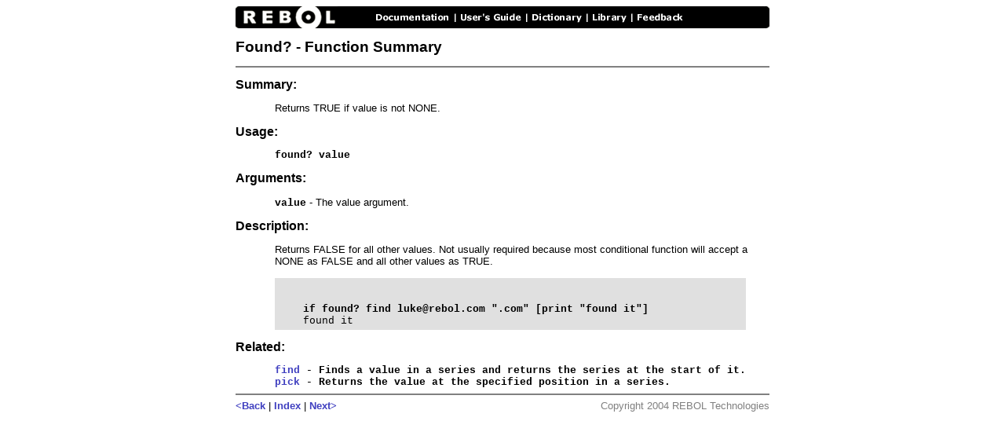

--- FILE ---
content_type: text/html
request_url: http://www.rebol.com/words/wfoundq.html
body_size: 1206
content:

<HTML>
<TITLE>
REBOL: Found? - Function Summary
</TITLE>
<STYLE TYPE="text/css">
BODY, P, TD, OL, UL {
	Font-Family: Arial, Helvetica, Sans-serif;
	Font-Size: 10pt;
}
P.indent {
	Margin-left: 50px;
}
P.title {
	Font-Size: 16pt;
	Font-Weight: bold;
}
PRE, TT {
	Font-Family: "courier new", monospace, serif;
	Font-Size: 10pt;
}
H1 {
	Font-Family: Arial, Helvetica, Sans-serif;
	Font-Size: 14pt;
}
H2 {
	Font-Family: Arial, Helvetica, Sans-serif;
	Font-Size: 12pt;
}
:link {
		Color: #4040C0 ;
		Text-Decoration: None;
	}
:visited {
		Color: #208020 ;
		Text-Decoration: None;
	}
:hover {
		Color: #D00000 ;
		Text-Decoration: None;
	}
</STYLE>
<BODY BGCOLOR="WHITE">
<CENTER>
<TABLE BORDER="0" WIDTH="650" CELLPADDING="0" CELLSPACING="0"><TR><TD>


<A HREF="http://www.rebol.com"><IMG SRC="/graphics/doc-bar.gif" WIDTH="680" HEIGHT="28" ALIGN="BOTTOM" ALT="REBOL Document" BORDER="0" USEMAP="#bar-map" ISMAP></A>
<MAP NAME="bar-map">
<AREA SHAPE="RECT" COORDS="0,0,150,28" HREF="http://www.rebol.com">
<AREA SHAPE="RECT" COORDS="175,0,275,28" HREF="http://www.rebol.com/docs.html">
<AREA SHAPE="RECT" COORDS="285,0,365,28" HREF="http://www.rebol.com/docs/core23/rebolcore.html">
<AREA SHAPE="RECT" COORDS="375,0,445,28" HREF="http://www.rebol.com/docs/dictionary.html">
<AREA SHAPE="RECT" COORDS="452,0,500,28" HREF="http://www.rebol.com/library.html">
<AREA SHAPE="RECT" COORDS="510,0,575,28" HREF="http://www.rebol.com/feedback.html">
</MAP>
<P><H1>Found? - Function Summary</H1>
<HR COLOR="#808080">

<H2>Summary:</H2>
<P CLASS="indent">Returns TRUE if value is not NONE.</P>
<H2>Usage:</H2>
<P CLASS="indent"><B><TT>found? value</TT></B></P>
<H2>Arguments:</H2>
<P CLASS="indent"><B><TT>value</TT></B> - The value argument.  </P>
<H2>Description:</H2>
<P CLASS="indent">Returns FALSE for all other values. Not usually required
because most conditional function will accept a NONE as
FALSE and all other values as TRUE.
</P><P CLASS="indent"><TABLE WIDTH="600" BORDER="0" CELLSPACING="0" CELLPADDING="4" BGCOLOR="#E0E0E0"><TR><TD><BR><PRE>
<B>    if found? find luke@rebol.com ".com" [print "found it"]
</B>    found it</PRE></TD></TR></TABLE></P>
<H2>Related:</H2>
<P CLASS="indent"><B><TT><A HREF="wfind.html"><B>find</B></A>  - Finds a value in a series and returns the series at the start of it.<BR><A HREF="wpick.html"><B>pick</B></A>  - Returns the value at the specified position in a series.<BR></TT></B></P><P>
</TD></TR>
<TR><TD><TABLE WIDTH="100%" BORDER="0" CELLSPACING="0" CELLPADDING="0">
<TR><TD COLSPAN="2"><HR COLOR="#808080"></TD></TR>
<TR>
<TD><A HREF="wforskip.html"><B>&lt;Back</B></A> 
| <A HREF="../dictionary.html"><B>Index</B></A> |
<A HREF="wfourth.html"><B>Next&gt;</B></A> </TD> 
<TD><P ALIGN="RIGHT"><A HREF="http://www.rebol.com"><FONT COLOR="GRAY">Copyright 2004 REBOL Technologies</FONT></A></P></TD>
</TR>
</TABLE>
</TD></TR></TABLE></CENTER>
</BODY></HTML>
